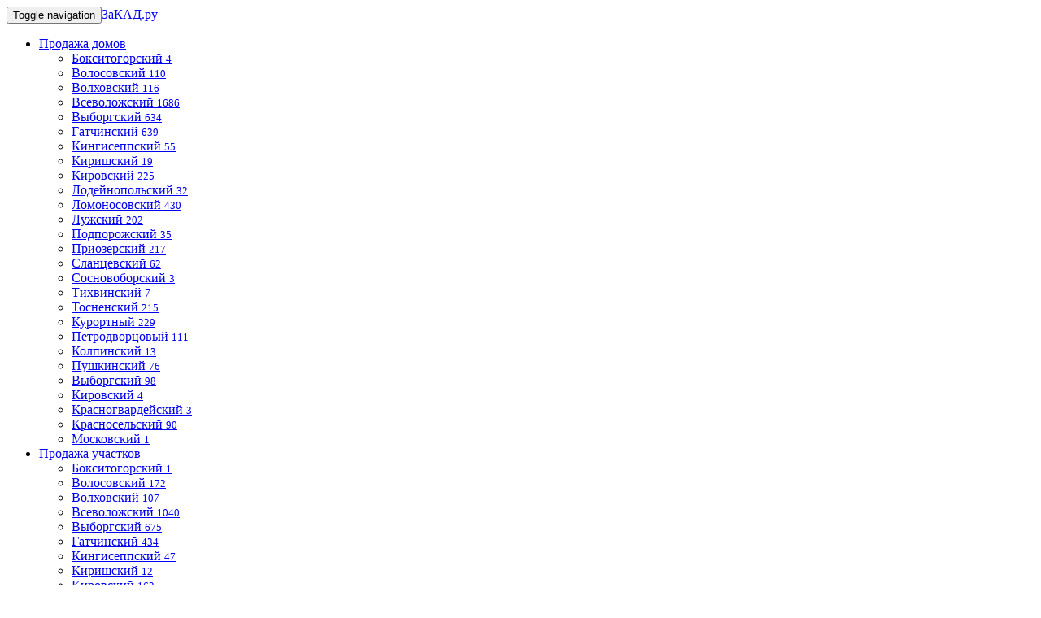

--- FILE ---
content_type: text/html; charset=UTF-8
request_url: http://zakad.ru/arenda/pushkin
body_size: 5324
content:
<!DOCTYPE html><html lang="en"><head><meta charset="utf-8"><meta http-equiv="X-UA-Compatible" content="IE=edge"><meta name="viewport" content="width=device-width, initial-scale=1"><title>Аренда коттеджей в Ленобласти и СПб</title><meta name="description" content="Сдается в аренду: Павловск г.: 400 тыс.руб., Павловск г.: 270 тыс.руб., Пушкин г., Пушкинская ул.: 250 тыс.руб., Павловск г.: 220 тыс.руб., Церковная ул.: 200 тыс.руб., Пушкин г., Дворцовая ул., д.5, корп.1: 140 тыс.руб., Земледельческая, д.а: 135 тыс.руб., Тярлево пос.: 120 тыс.руб., Павловск г., Дзержинского ул.: 110 тыс.руб., Павловск г.: 90 тыс.руб., Тярлево пос.: 80 тыс.руб., Павловск г., Профессора Молчанова ул.: 70 тыс.руб., Павловск: 70 тыс.руб., Павловск: 60 тыс.руб., Пушкин г., Старогатчинское шос.: 50 тыс.руб., Тярлево: 50 тыс.руб., Павловск: 35 тыс.руб., СНТ &quot;Озерное&quot;: 30 тыс.руб., Тярлево: 20 тыс.руб., Павловск: 15 тыс.руб., "><meta name="keywords" content="участок, дом, коттедж, загород, таунхаус, поселок, строительство, дача, садоводство"><meta name="twitter:card" content="summary" /><meta name="twitter:account_id" content="@ZakadRu" /><meta name="twitter:site" content="http://zakad.ru" /><meta name="twitter:description" content="Сдается в аренду: Павловск г.: 400 тыс.руб., Павловск г.: 270 тыс.руб., Пушкин г., Пушкинская ул.: 250 тыс.руб., Павловск г.: 220 тыс.руб., Церковная ул.: 200 тыс.руб., Пушкин г., Дворцовая ул., д.5, корп.1: 140 тыс.руб., Земледельческая, д.а: 135 тыс.руб., Тярлево пос.: 120 тыс.руб., Павловск г., Дзержинского ул.: 110 тыс.руб., Павловск г.: 90 тыс.руб., Тярлево пос.: 80 тыс.руб., Павловск г., Профессора Молчанова ул.: 70 тыс.руб., Павловск: 70 тыс.руб., Павловск: 60 тыс.руб., Пушкин г., Старогатчинское шос.: 50 тыс.руб., Тярлево: 50 тыс.руб., Павловск: 35 тыс.руб., СНТ &quot;Озерное&quot;: 30 тыс.руб., Тярлево: 20 тыс.руб., Павловск: 15 тыс.руб., " /><meta name="twitter:creator" content="@ZakadRu" /><meta name="twitter:image:src" content="https://pbs.twimg.com/profile_images/378800000600258242/cda9f69ada2318c5b50b5fdee93acd4c_200x200.jpeg" /><script src="//ajax.googleapis.com/ajax/libs/jquery/1.11.1/jquery.min.js"></script><script async src="//static.zakad.ru/js/bootstrap.min.js"></script><script async src="//static.zakad.ru/js/zakad.js"></script><script async src="//pagead2.googlesyndication.com/pagead/js/adsbygoogle.js"></script><script>
  (adsbygoogle = window.adsbygoogle || []).push({
    google_ad_client: "ca-pub-5988380272991105",
    enable_page_level_ads: true
  });
</script><link href="//static.zakad.ru/css/bootstrap.min.css?asd=zxc" rel="stylesheet"><link rel="shortcut icon" href="//static.zakad.ru/css/favicon.png" type="image/x-icon"><link rel="icon" href="//static.zakad.ru/css/favicon.png" type="image/x-icon"><script async src="//pagead2.googlesyndication.com/pagead/js/adsbygoogle.js"></script><script>
      (adsbygoogle = window.adsbygoogle || []).push({
        google_ad_client: "ca-pub-5988380272991105",
        enable_page_level_ads: true
      });
    </script></head><body><div class="container"><nav class="navbar navbar-default"><div class="container-fluid"><!-- Brand and toggle get grouped for better mobile display --><div class="navbar-header"><button type="button" class="navbar-toggle collapsed" data-toggle="collapse" data-target="#bs-example-navbar-collapse-1" aria-expanded="false"><span class="sr-only">Toggle navigation</span><span class="icon-bar"></span><span class="icon-bar"></span><span class="icon-bar"></span></button><a class="navbar-brand" href="//zakad.ru">ЗаКАД.ру</a></div><!-- Collect the nav links, forms, and other content for toggling --><div class="collapse navbar-collapse" id="bs-example-navbar-collapse-1"><ul class="nav navbar-nav"><li class="dropdown"><a href="#" class="dropdown-toggle" data-toggle="dropdown" role="button" aria-haspopup="true" aria-expanded="false">Продажа домов <span class="caret"></span></a><ul class="dropdown-menu"><li><a href="//zakad.ru/doma/boksitogorskiy">Бокситогорский&nbsp;<small class="text-muted">4</small></a></li><li><a href="//zakad.ru/doma/volosovskiy">Волосовский&nbsp;<small class="text-muted">110</small></a></li><li><a href="//zakad.ru/doma/volhovskiy">Волховский&nbsp;<small class="text-muted">116</small></a></li><li><a href="//zakad.ru/doma/vsevolozhskiy">Всеволожский&nbsp;<small class="text-muted">1686</small></a></li><li><a href="//zakad.ru/doma/vyborgskiy">Выборгский&nbsp;<small class="text-muted">634</small></a></li><li><a href="//zakad.ru/doma/gatchinskiy">Гатчинский&nbsp;<small class="text-muted">639</small></a></li><li><a href="//zakad.ru/doma/kingisepskiy">Кингисеппский&nbsp;<small class="text-muted">55</small></a></li><li><a href="//zakad.ru/doma/kirishskiy">Киришский&nbsp;<small class="text-muted">19</small></a></li><li><a href="//zakad.ru/doma/kirovskiy">Кировский&nbsp;<small class="text-muted">225</small></a></li><li><a href="//zakad.ru/doma/lodeynopolskiy">Лодейнопольский&nbsp;<small class="text-muted">32</small></a></li><li><a href="//zakad.ru/doma/lomonosovskiy">Ломоносовский&nbsp;<small class="text-muted">430</small></a></li><li><a href="//zakad.ru/doma/luzhskiy">Лужский&nbsp;<small class="text-muted">202</small></a></li><li><a href="//zakad.ru/doma/podporozhskiy">Подпорожский&nbsp;<small class="text-muted">35</small></a></li><li><a href="//zakad.ru/doma/priozerskiy">Приозерский&nbsp;<small class="text-muted">217</small></a></li><li><a href="//zakad.ru/doma/slancevskiy">Сланцевский&nbsp;<small class="text-muted">62</small></a></li><li><a href="//zakad.ru/doma/sosnovoborskiy">Сосновоборский&nbsp;<small class="text-muted">3</small></a></li><li><a href="//zakad.ru/doma/tihvinskiy">Тихвинский&nbsp;<small class="text-muted">7</small></a></li><li><a href="//zakad.ru/doma/tosnenskiy">Тосненский&nbsp;<small class="text-muted">215</small></a></li><li><a href="//zakad.ru/doma/kurortny">Курортный&nbsp;<small class="text-muted">229</small></a></li><li><a href="//zakad.ru/doma/peterhof">Петродворцовый&nbsp;<small class="text-muted">111</small></a></li><li><a href="//zakad.ru/doma/kolpino">Колпинский&nbsp;<small class="text-muted">13</small></a></li><li><a href="//zakad.ru/doma/pushkin">Пушкинский&nbsp;<small class="text-muted">76</small></a></li><li><a href="//zakad.ru/doma/vyborgsky">Выборгский&nbsp;<small class="text-muted">98</small></a></li><li><a href="//zakad.ru/doma/kirovsky">Кировский&nbsp;<small class="text-muted">4</small></a></li><li><a href="//zakad.ru/doma/krasnogvardeysky">Красногвардейский&nbsp;<small class="text-muted">3</small></a></li><li><a href="//zakad.ru/doma/krasnoselsky">Красносельский&nbsp;<small class="text-muted">90</small></a></li><li><a href="//zakad.ru/doma/moskovskiy">Московский&nbsp;<small class="text-muted">1</small></a></li></ul></li><li class="dropdown"><a href="#" class="dropdown-toggle" data-toggle="dropdown" role="button" aria-haspopup="true" aria-expanded="false">Продажа участков <span class="caret"></span></a><ul class="dropdown-menu"><li><a href="//zakad.ru/uchastki/boksitogorskiy">Бокситогорский&nbsp;<small class="text-muted">1</small></a></li><li><a href="//zakad.ru/uchastki/volosovskiy">Волосовский&nbsp;<small class="text-muted">172</small></a></li><li><a href="//zakad.ru/uchastki/volhovskiy">Волховский&nbsp;<small class="text-muted">107</small></a></li><li><a href="//zakad.ru/uchastki/vsevolozhskiy">Всеволожский&nbsp;<small class="text-muted">1040</small></a></li><li><a href="//zakad.ru/uchastki/vyborgskiy">Выборгский&nbsp;<small class="text-muted">675</small></a></li><li><a href="//zakad.ru/uchastki/gatchinskiy">Гатчинский&nbsp;<small class="text-muted">434</small></a></li><li><a href="//zakad.ru/uchastki/kingisepskiy">Кингисеппский&nbsp;<small class="text-muted">47</small></a></li><li><a href="//zakad.ru/uchastki/kirishskiy">Киришский&nbsp;<small class="text-muted">12</small></a></li><li><a href="//zakad.ru/uchastki/kirovskiy">Кировский&nbsp;<small class="text-muted">162</small></a></li><li><a href="//zakad.ru/uchastki/lodeynopolskiy">Лодейнопольский&nbsp;<small class="text-muted">21</small></a></li><li><a href="//zakad.ru/uchastki/lomonosovskiy">Ломоносовский&nbsp;<small class="text-muted">713</small></a></li><li><a href="//zakad.ru/uchastki/luzhskiy">Лужский&nbsp;<small class="text-muted">225</small></a></li><li><a href="//zakad.ru/uchastki/podporozhskiy">Подпорожский&nbsp;<small class="text-muted">16</small></a></li><li><a href="//zakad.ru/uchastki/priozerskiy">Приозерский&nbsp;<small class="text-muted">370</small></a></li><li><a href="//zakad.ru/uchastki/slancevskiy">Сланцевский&nbsp;<small class="text-muted">18</small></a></li><li><a href="//zakad.ru/uchastki/sosnovoborskiy">Сосновоборский&nbsp;<small class="text-muted">5</small></a></li><li><a href="//zakad.ru/uchastki/tihvinskiy">Тихвинский&nbsp;<small class="text-muted">3</small></a></li><li><a href="//zakad.ru/uchastki/tosnenskiy">Тосненский&nbsp;<small class="text-muted">190</small></a></li><li><a href="//zakad.ru/uchastki/kurortny">Курортный&nbsp;<small class="text-muted">105</small></a></li><li><a href="//zakad.ru/uchastki/peterhof">Петродворцовый&nbsp;<small class="text-muted">69</small></a></li><li><a href="//zakad.ru/uchastki/kolpino">Колпинский&nbsp;<small class="text-muted">11</small></a></li><li><a href="//zakad.ru/uchastki/pushkin">Пушкинский&nbsp;<small class="text-muted">74</small></a></li><li><a href="//zakad.ru/uchastki/vyborgsky">Выборгский&nbsp;<small class="text-muted">20</small></a></li><li><a href="//zakad.ru/uchastki/krasnogvardeysky">Красногвардейский&nbsp;<small class="text-muted">1</small></a></li><li><a href="//zakad.ru/uchastki/krasnoselsky">Красносельский&nbsp;<small class="text-muted">50</small></a></li><li><a href="//zakad.ru/uchastki/moskovskiy">Московский&nbsp;<small class="text-muted">5</small></a></li></ul></li><li class="dropdown"><a href="#" class="dropdown-toggle" data-toggle="dropdown" role="button" aria-haspopup="true" aria-expanded="false">Аренда <span class="caret"></span></a><ul class="dropdown-menu"><li><a href="//zakad.ru/arenda/volosovskiy">Волосовский&nbsp;<small class="text-muted">5</small></a></li><li><a href="//zakad.ru/arenda/vsevolozhskiy">Всеволожский&nbsp;<small class="text-muted">333</small></a></li><li><a href="//zakad.ru/arenda/vyborgskiy">Выборгский&nbsp;<small class="text-muted">111</small></a></li><li><a href="//zakad.ru/arenda/gatchinskiy">Гатчинский&nbsp;<small class="text-muted">42</small></a></li><li><a href="//zakad.ru/arenda/kingisepskiy">Кингисеппский&nbsp;<small class="text-muted">1</small></a></li><li><a href="//zakad.ru/arenda/kirovskiy">Кировский&nbsp;<small class="text-muted">11</small></a></li><li><a href="//zakad.ru/arenda/lodeynopolskiy">Лодейнопольский&nbsp;<small class="text-muted">4</small></a></li><li><a href="//zakad.ru/arenda/lomonosovskiy">Ломоносовский&nbsp;<small class="text-muted">23</small></a></li><li><a href="//zakad.ru/arenda/luzhskiy">Лужский&nbsp;<small class="text-muted">2</small></a></li><li><a href="//zakad.ru/arenda/priozerskiy">Приозерский&nbsp;<small class="text-muted">62</small></a></li><li><a href="//zakad.ru/arenda/slancevskiy">Сланцевский&nbsp;<small class="text-muted">1</small></a></li><li><a href="//zakad.ru/arenda/tosnenskiy">Тосненский&nbsp;<small class="text-muted">9</small></a></li><li><a href="//zakad.ru/arenda/kurortny">Курортный&nbsp;<small class="text-muted">184</small></a></li><li><a href="//zakad.ru/arenda/peterhof">Петродворцовый&nbsp;<small class="text-muted">25</small></a></li><li><a href="//zakad.ru/arenda/kolpino">Колпинский&nbsp;<small class="text-muted">1</small></a></li><li><a href="//zakad.ru/arenda/pushkin">Пушкинский&nbsp;<small class="text-muted">21</small></a></li><li><a href="//zakad.ru/arenda/vyborgsky">Выборгский&nbsp;<small class="text-muted">27</small></a></li><li><a href="//zakad.ru/arenda/krasnoselsky">Красносельский&nbsp;<small class="text-muted">10</small></a></li></ul></li><li class="dropdown"><a href="#" class="dropdown-toggle" data-toggle="dropdown" role="button" aria-haspopup="true" aria-expanded="false">Районы <span class="caret"></span></a><ul class="dropdown-menu"><li><a href="//zakad.ru/area/boksitogorskiy">Бокситогорский</a></li><li><a href="//zakad.ru/area/volosovskiy">Волосовский</a></li><li><a href="//zakad.ru/area/volhovskiy">Волховский</a></li><li><a href="//zakad.ru/area/vsevolozhskiy">Всеволожский</a></li><li><a href="//zakad.ru/area/vyborgskiy">Выборгский</a></li><li><a href="//zakad.ru/area/gatchinskiy">Гатчинский</a></li><li><a href="//zakad.ru/area/kingisepskiy">Кингисеппский</a></li><li><a href="//zakad.ru/area/kirishskiy">Киришский</a></li><li><a href="//zakad.ru/area/kirovskiy">Кировский</a></li><li><a href="//zakad.ru/area/lodeynopolskiy">Лодейнопольский</a></li><li><a href="//zakad.ru/area/lomonosovskiy">Ломоносовский</a></li><li><a href="//zakad.ru/area/luzhskiy">Лужский</a></li><li><a href="//zakad.ru/area/podporozhskiy">Подпорожский</a></li><li><a href="//zakad.ru/area/priozerskiy">Приозерский</a></li><li><a href="//zakad.ru/area/slancevskiy">Сланцевский</a></li><li><a href="//zakad.ru/area/sosnovoborskiy">Сосновоборский</a></li><li><a href="//zakad.ru/area/tihvinskiy">Тихвинский</a></li><li><a href="//zakad.ru/area/tosnenskiy">Тосненский</a></li><li><a href="//zakad.ru/area/kurortny">Курортный</a></li><li><a href="//zakad.ru/area/peterhof">Петродворцовый</a></li><li><a href="//zakad.ru/area/kronstadt">Кронштадтский</a></li><li><a href="//zakad.ru/area/kolpino">Колпинский</a></li><li><a href="//zakad.ru/area/pushkin">Пушкинский</a></li><li><a href="//zakad.ru/area/vyborgsky">Выборгский</a></li><li><a href="//zakad.ru/area/kirovsky">Кировский</a></li><li><a href="//zakad.ru/area/krasnogvardeysky">Красногвардейский</a></li><li><a href="//zakad.ru/area/krasnoselsky">Красносельский</a></li><li><a href="//zakad.ru/area/moskovskiy">Московский</a></li></ul></li><li><a href="/blog">Блог<span class="sr-only">(current)</span></a></li></ul></div><!-- /.navbar-collapse --></div><!-- /.container-fluid --></nav><div class="container" style="margin-bottom:10px;"><script async src="//pagead2.googlesyndication.com/pagead/js/adsbygoogle.js"></script><!-- zakad responcive top --><ins class="adsbygoogle"
             style="display:block"
             data-ad-client="ca-pub-5988380272991105"
             data-ad-slot="6467275711"
             data-ad-format="auto"></ins><script>
        (adsbygoogle = window.adsbygoogle || []).push({});
        </script></div><div class="container"><h3>Аренда коттеджей в Ленобласти и СПб</h3><p>Стр. 1 из 1, всего объектов: 21</p><div class="list-group"><a href="//zakad.ru/detail/132796849330" class="list-group-item" target="_blank"><img                 data-original="//img.zakad.ru/2/f/16212bdbf13b1c6f2ca93dcb1762d52f_75.jpg" 
                class="img-thumbnail pull-right"><h4 class="list-group-item-heading" style="color:green">400 000&nbsp;руб.</h4><p class="list-group-item-text"><b>Павловск г.</b></p><p class="list-group-item-text text-muted">С-Петербург, Пушкинский район</p><p class="list-group-item-text text-primary ">
                 площадь дома: 900 м.кв.                                 <br></p></a><a href="//zakad.ru/detail/132797647924" class="list-group-item" target="_blank"><img                 data-original="//img.zakad.ru/0/1/bd7d3a8acdeed06c58ad58ad5fae6301_75.jpg" 
                class="img-thumbnail pull-right"><h4 class="list-group-item-heading" style="color:green">270 000&nbsp;руб.</h4><p class="list-group-item-text"><b>Павловск г.</b></p><p class="list-group-item-text text-muted">С-Петербург, Пушкинский район</p><p class="list-group-item-text text-primary ">
                 площадь дома: 650 м.кв.                                 <br></p></a><a href="//zakad.ru/detail/132794210463" class="list-group-item" target="_blank"><img                 data-original="//img.zakad.ru/1/0/8efb05ae38a6bc716bb4fc490d08b110_75.jpg" 
                class="img-thumbnail pull-right"><h4 class="list-group-item-heading" style="color:green">250 000&nbsp;руб.</h4><p class="list-group-item-text"><b>Пушкин г., Пушкинская ул.</b></p><p class="list-group-item-text text-muted">С-Петербург, Пушкинский район</p><p class="list-group-item-text text-primary ">
                 площадь дома: 400 м.кв.                                 <br></p></a><a href="//zakad.ru/detail/132793388756" class="list-group-item" target="_blank"><img                 data-original="//img.zakad.ru/b/6/662d39d54da3597816bf346baa685cb6_75.jpg" 
                class="img-thumbnail pull-right"><h4 class="list-group-item-heading" style="color:green">220 000&nbsp;руб.</h4><p class="list-group-item-text"><b>Павловск г.</b></p><p class="list-group-item-text text-muted">С-Петербург, Пушкинский район</p><p class="list-group-item-text text-primary ">
                 площадь дома: 500 м.кв.                                 <br></p></a><a href="//zakad.ru/detail/132780017487" class="list-group-item" target="_blank"><img                 data-original="//img.zakad.ru/b/6/04d1442b5ff3decb4e862ec406e0e2b6_75.jpg" 
                class="img-thumbnail pull-right"><h4 class="list-group-item-heading" style="color:green">200 000&nbsp;руб.</h4><p class="list-group-item-text"><b>Церковная ул.</b></p><p class="list-group-item-text text-muted">С-Петербург, Пушкинский район</p><p class="list-group-item-text text-primary ">
                 площадь дома: 347 м.кв.                                 <br></p></a><a href="//zakad.ru/detail/132795169254" class="list-group-item" target="_blank"><img                 data-original="//img.zakad.ru/8/5/1e8270fdc527f4d7984bf10c384b6685_75.jpg" 
                class="img-thumbnail pull-right"><h4 class="list-group-item-heading" style="color:green">140 000&nbsp;руб.</h4><p class="list-group-item-text"><b>Пушкин г., Дворцовая ул., д.5, корп.1</b></p><p class="list-group-item-text text-muted">С-Петербург, Пушкинский район</p><p class="list-group-item-text text-primary ">
                 площадь дома: 160 м.кв.                                 <br></p></a><a href="//zakad.ru/detail/132800937143" class="list-group-item" target="_blank"><img                 data-original="//img.zakad.ru/3/0/d7ee68679a129ec62d58408be0166c30_75.jpg" 
                class="img-thumbnail pull-right"><h4 class="list-group-item-heading" style="color:green">135 000&nbsp;руб.</h4><p class="list-group-item-text"><b>Земледельческая, д.а</b></p><p class="list-group-item-text text-muted">С-Петербург, Пушкинский район</p><p class="list-group-item-text text-primary ">
                 площадь дома: 200 м.кв.                                 <br></p></a><a href="//zakad.ru/detail/132798202636" class="list-group-item" target="_blank"><img                 data-original="//img.zakad.ru/c/a/13b864d362287ecca96098964c5621ca_75.jpg" 
                class="img-thumbnail pull-right"><h4 class="list-group-item-heading" style="color:green">120 000&nbsp;руб.</h4><p class="list-group-item-text"><b>Тярлево пос.</b></p><p class="list-group-item-text text-muted">С-Петербург, Пушкинский район</p><p class="list-group-item-text text-primary ">
                 площадь дома: 300 м.кв.                                 <br></p></a><a href="//zakad.ru/detail/132797653503" class="list-group-item" target="_blank"><img                 data-original="//img.zakad.ru/f/4/b396183151f4bd9a196711e5549389f4_75.jpg" 
                class="img-thumbnail pull-right"><h4 class="list-group-item-heading" style="color:green">110 000&nbsp;руб.</h4><p class="list-group-item-text"><b>Павловск г., Дзержинского ул.</b></p><p class="list-group-item-text text-muted">С-Петербург, Пушкинский район</p><p class="list-group-item-text text-primary ">
                 площадь дома: 350 м.кв.                                 <br></p></a><a href="//zakad.ru/detail/132794195320" class="list-group-item" target="_blank"><img                 data-original="//img.zakad.ru/1/0/1e7b1b353c546df51db3b349c6a65310_75.jpg" 
                class="img-thumbnail pull-right"><h4 class="list-group-item-heading" style="color:green">90 000&nbsp;руб.</h4><p class="list-group-item-text"><b>Павловск г.</b></p><p class="list-group-item-text text-muted">С-Петербург, Пушкинский район</p><p class="list-group-item-text text-primary ">
                 площадь дома: 400 м.кв.                                 <br></p></a><a href="//zakad.ru/detail/132795672958" class="list-group-item" target="_blank"><img                 data-original="//img.zakad.ru/6/c/8e7daf1d03d07e20df43f5efe7cd976c_75.jpg" 
                class="img-thumbnail pull-right"><h4 class="list-group-item-heading" style="color:green">80 000&nbsp;руб.</h4><p class="list-group-item-text"><b>Тярлево пос.</b></p><p class="list-group-item-text text-muted">С-Петербург, Пушкинский район</p><p class="list-group-item-text text-primary ">
                 площадь дома: 80 м.кв.                                 <br></p></a><a href="//zakad.ru/detail/132798640986" class="list-group-item" target="_blank"><img                 data-original="//img.zakad.ru/2/9/ff71ea87c195ff14abf546011a730a29_75.jpg" 
                class="img-thumbnail pull-right"><h4 class="list-group-item-heading" style="color:green">70 000&nbsp;руб.</h4><p class="list-group-item-text"><b>Павловск г., Профессора Молчанова ул.</b></p><p class="list-group-item-text text-muted">С-Петербург, Пушкинский район</p><p class="list-group-item-text text-primary ">
                 площадь дома: 120 м.кв.                                 <br></p></a><a href="//zakad.ru/detail/132801840144" class="list-group-item" target="_blank"><img src="//static.zakad.ru/images/no_image.png" width="75" height="75" class="img-thumbnail pull-right"><h4 class="list-group-item-heading" style="color:green">70 000&nbsp;руб.</h4><p class="list-group-item-text"><b>Павловск</b></p><p class="list-group-item-text text-muted">С-Петербург, Пушкинский район</p><p class="list-group-item-text text-primary ">
                 площадь дома: 120 м.кв.                  площадь участка: 4 с.                <br></p></a><a href="//zakad.ru/detail/132801680744" class="list-group-item" target="_blank"><img                 data-original="//img.zakad.ru/5/a/465f44bb0457742049b8404eeec1a75a_75.jpg" 
                class="img-thumbnail pull-right"><h4 class="list-group-item-heading" style="color:green">60 000&nbsp;руб.</h4><p class="list-group-item-text"><b>Павловск</b></p><p class="list-group-item-text text-muted">С-Петербург, Пушкинский район</p><p class="list-group-item-text text-primary ">
                 площадь дома: 180 м.кв.                  площадь участка: 3.3 с.                <br></p></a><a href="//zakad.ru/detail/132795603619" class="list-group-item" target="_blank"><img                 data-original="//img.zakad.ru/d/5/2ae7bd2d910166f3cc1f532b5e5c82d5_75.jpg" 
                class="img-thumbnail pull-right"><h4 class="list-group-item-heading" style="color:green">50 000&nbsp;руб.</h4><p class="list-group-item-text"><b>Пушкин г., Старогатчинское шос.</b></p><p class="list-group-item-text text-muted">С-Петербург, Пушкинский район</p><p class="list-group-item-text text-primary ">
                 площадь дома: 250 м.кв.                                 <br></p></a><a href="//zakad.ru/detail/132801780369" class="list-group-item" target="_blank"><img                 data-original="//img.zakad.ru/5/f/1bbcfe1219415339637286251dc95c5f_75.jpg" 
                class="img-thumbnail pull-right"><h4 class="list-group-item-heading" style="color:green">50 000&nbsp;руб.</h4><p class="list-group-item-text"><b>Тярлево</b></p><p class="list-group-item-text text-muted">С-Петербург, Пушкинский район</p><p class="list-group-item-text text-primary ">
                 площадь дома: 55 м.кв.                  площадь участка: 9 с.                <br></p></a><a href="//zakad.ru/detail/132801463163" class="list-group-item" target="_blank"><img                 data-original="//img.zakad.ru/8/9/d18b34fbef2809b3c9f68c523a9ad189_75.jpg" 
                class="img-thumbnail pull-right"><h4 class="list-group-item-heading" style="color:green">35 000&nbsp;руб.</h4><p class="list-group-item-text"><b>Павловск</b></p><p class="list-group-item-text text-muted">С-Петербург, Пушкинский район</p><p class="list-group-item-text text-primary ">
                 площадь дома: 220 м.кв.                  площадь участка: 10 с.                <br></p></a><a href="//zakad.ru/detail/132801794715" class="list-group-item" target="_blank"><img                 data-original="//img.zakad.ru/1/e/97f54100e661fef6ec9659531a1a0e1e_75.jpg" 
                class="img-thumbnail pull-right"><h4 class="list-group-item-heading" style="color:green">30 000&nbsp;руб.</h4><p class="list-group-item-text"><b>СНТ &quot;Озерное&quot;</b></p><p class="list-group-item-text text-muted">С-Петербург, Пушкинский район</p><p class="list-group-item-text text-primary ">
                 площадь дома: 120 м.кв.                  площадь участка: 10 с.                <br></p></a><a href="//zakad.ru/detail/132801860866" class="list-group-item" target="_blank"><img                 data-original="//img.zakad.ru/5/5/18fea9e737a37eaed71013c3f5e12d55_75.jpg" 
                class="img-thumbnail pull-right"><h4 class="list-group-item-heading" style="color:green">20 000&nbsp;руб.</h4><p class="list-group-item-text"><b>Тярлево</b></p><p class="list-group-item-text text-muted">С-Петербург, Пушкинский район</p><p class="list-group-item-text text-primary ">
                 площадь дома: 45 м.кв.                  площадь участка: 15 с.                <br></p></a><a href="//zakad.ru/detail/132801836159" class="list-group-item" target="_blank"><img src="//static.zakad.ru/images/no_image.png" width="75" height="75" class="img-thumbnail pull-right"><h4 class="list-group-item-heading" style="color:green">15 000&nbsp;руб.</h4><p class="list-group-item-text"><b>Павловск</b></p><p class="list-group-item-text text-muted">С-Петербург, Пушкинский район</p><p class="list-group-item-text text-primary ">
                 площадь дома: 40 м.кв.                  площадь участка: 4 с.                <br></p></a></div><ul class="pagination"><li class="active"><a href="#">1</a></li><li><a href="//zakad.ru/arenda/pushkin/2" title="на страницу 2">2</a></li></ul><script>
$.getScript('//cdnjs.cloudflare.com/ajax/libs/jquery.lazyload/1.9.1/jquery.lazyload.min.js',function()
{
  $('.list-group .img-thumbnail').lazyload({}); 
});
</script></div><!-- /.container --><div class="container"><script async src="//pagead2.googlesyndication.com/pagead/js/adsbygoogle.js"></script><!-- zakad footer --><ins class="adsbygoogle"
             style="display:block"
             data-ad-client="ca-pub-5988380272991105"
             data-ad-slot="3374208510"
             data-ad-format="auto"></ins><script>
        (adsbygoogle = window.adsbygoogle || []).push({});
        </script></div><footer class="footer-distributed"><div class="footer-left"><h3>ZaKAD<span>.ru</span></h3><p class="footer-links"><a href="//zakad.ru">ЗаКАД.ру</a>
					·
					<a href="//zakad.ru/blog">Блог</a>
					·
					<a href="//zakad.ru/blog/contact-form">Отправить письмо</a></p><p class="footer-company-name">ЗаКАД.ру &copy; 2026</p></div><div class="footer-center"><div><i class="fa fa-map-marker"></i><p>Санкт-Петербург <span>Лиговский пр., д.39, пом. 49А</span></p></div><div><i class="fa fa-envelope"></i><p id="contactmail"></p></div></div><div class="footer-right"><p class="footer-company-about"><span>Загородная недвижимость в С-Петербурге и Ленобласти</span>
                    Продажа домов, коттеджей, участков в СПб и ЛО. Аренда коттеджей. Коттеджные поселки и таунхаузы.
				</p><div class="footer-icons"><a href="https://twitter.com/zakadru" target="_blank"><i class="fa fa-twitter"></i></a><a href="https://vk.com/zakadru" target="_blank"><i class="fa fa-vk"></i></a></div></div></footer><script>
  (function(i,s,o,g,r,a,m){i['GoogleAnalyticsObject']=r;i[r]=i[r]||function(){
  (i[r].q=i[r].q||[]).push(arguments)},i[r].l=1*new Date();a=s.createElement(o),
  m=s.getElementsByTagName(o)[0];a.async=1;a.src=g;m.parentNode.insertBefore(a,m)
  })(window,document,'script','//www.google-analytics.com/analytics.js','ga');
  ga('create', 'UA-248435-31', 'auto');
  ga('send', 'pageview');
</script><!-- Yandex.Metrika counter --><script type="text/javascript"> (function (d, w, c) { (w[c] = w[c] || []).push(function() { try { w.yaCounter22029097 = new Ya.Metrika({ id:22029097, clickmap:true, trackLinks:true, accurateTrackBounce:true }); } catch(e) { } }); var n = d.getElementsByTagName("script")[0], s = d.createElement("script"), f = function () { n.parentNode.insertBefore(s, n); }; s.type = "text/javascript"; s.async = true; s.src = "https://mc.yandex.ru/metrika/watch.js"; if (w.opera == "[object Opera]") { d.addEventListener("DOMContentLoaded", f, false); } else { f(); } })(document, window, "yandex_metrika_callbacks");</script><noscript><div><img src="https://mc.yandex.ru/watch/22029097" style="position:absolute; left:-9999px;" alt="" /></div></noscript><!-- /Yandex.Metrika counter --><script>
    $(document).ready(function() {
        $('head').append('<link rel="stylesheet" href="//static.zakad.ru/css/footer.css">');
        $('head').append('<link rel="stylesheet" href="http://maxcdn.bootstrapcdn.com/font-awesome/4.2.0/css/font-awesome.min.css">');
    });
</script></body></html>

--- FILE ---
content_type: text/html; charset=utf-8
request_url: https://www.google.com/recaptcha/api2/aframe
body_size: 266
content:
<!DOCTYPE HTML><html><head><meta http-equiv="content-type" content="text/html; charset=UTF-8"></head><body><script nonce="6Gpw1xDcsvQenR3m98cGOg">/** Anti-fraud and anti-abuse applications only. See google.com/recaptcha */ try{var clients={'sodar':'https://pagead2.googlesyndication.com/pagead/sodar?'};window.addEventListener("message",function(a){try{if(a.source===window.parent){var b=JSON.parse(a.data);var c=clients[b['id']];if(c){var d=document.createElement('img');d.src=c+b['params']+'&rc='+(localStorage.getItem("rc::a")?sessionStorage.getItem("rc::b"):"");window.document.body.appendChild(d);sessionStorage.setItem("rc::e",parseInt(sessionStorage.getItem("rc::e")||0)+1);localStorage.setItem("rc::h",'1768840755231');}}}catch(b){}});window.parent.postMessage("_grecaptcha_ready", "*");}catch(b){}</script></body></html>

--- FILE ---
content_type: text/plain
request_url: https://www.google-analytics.com/j/collect?v=1&_v=j102&a=1774245890&t=pageview&_s=1&dl=http%3A%2F%2Fzakad.ru%2Farenda%2Fpushkin&ul=en-us%40posix&dt=%D0%90%D1%80%D0%B5%D0%BD%D0%B4%D0%B0%20%D0%BA%D0%BE%D1%82%D1%82%D0%B5%D0%B4%D0%B6%D0%B5%D0%B9%20%D0%B2%20%D0%9B%D0%B5%D0%BD%D0%BE%D0%B1%D0%BB%D0%B0%D1%81%D1%82%D0%B8%20%D0%B8%20%D0%A1%D0%9F%D0%B1&sr=1280x720&vp=1280x720&_u=IEBAAEABAAAAACAAI~&jid=1399754941&gjid=390817372&cid=103377597.1768840753&tid=UA-248435-31&_gid=1855041856.1768840753&_r=1&_slc=1&z=2090004444
body_size: -282
content:
2,cG-56RR1YQ7CH